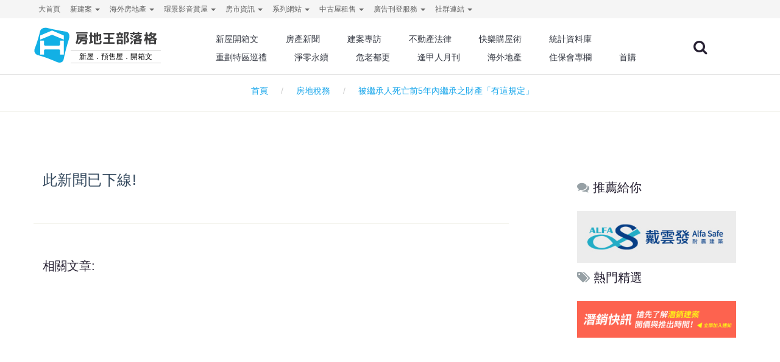

--- FILE ---
content_type: text/html; charset=utf-8
request_url: https://blog.housetube.tw/12612/url('https://fonts.googleapis.com/css2?family=M+PLUS+Rounded+1c:wght@100
body_size: 15014
content:
<!DOCTYPE html>
<html lang="zh-Hant-TW" class="wide wow-animation">
  <head>

    <!--Site Title-->
    <meta charset="utf-8">
    <title>被繼承人死亡前5年內繼承之財產「有這規定」 | 房地王部落格</title>
    <meta name="format-detection" content="telephone=no">
    <meta name="viewport" content="width=device-width, height=device-height, initial-scale=1.0, maximum-scale=1.0, user-scalable=0">
    <meta name="msvalidate.01" content="C09C3F76FCBB5FC6E64F5B33B24C6675" />
<!--for seo -->
    <meta name="description" content="被繼承人死亡前5年內繼承之財產不計入遺產總額者以已繳納遺產稅者為限" />
    <meta name="keywords" content=",房地王部落格" />
    <meta http-equiv="Content-Language" content="zh-TW">
    <meta name="robots" content="index,follow" />
<!--    <meta name="medium" content="news"/>-->
<!--    <link rel="canonical" href="--><!--"/>-->
<!-- Schema.org markup for Google+ -->
    <meta itemprop="name" content="被繼承人死亡前5年內繼承之財產「有這規定」 | 房地王部落格">
    <meta itemprop="description" content="被繼承人死亡前5年內繼承之財產不計入遺產總額者以已繳納遺產稅者為限">
    <meta itemprop="image" content="">
<!--for fb-->
    <meta property="fb:app_id" content="1800589320170061" />
    <meta property="og:site_name" name="application-name" content="房地王部落格"/>
    <meta property="og:url" content="https%3A%2F%2Fblog.housetube.tw%2F12612%2F" />
    <meta property="og:type" content="article"/>
    <meta property="og:title"  content="被繼承人死亡前5年內繼承之財產「有這規定」 | 房地王部落格"/>
    <meta property="og:description" content="被繼承人死亡前5年內繼承之財產不計入遺產總額者以已繳納遺產稅者為限"/>
    <meta property="og:image" content=""/>
    <meta property="article:publisher" content="https://www.facebook.com/housetube.tw/" />
    <meta property="og:locale" content="zh_TW">
    <!-- Facebook Pixel Code -->
    <script>
      !function(f,b,e,v,n,t,s){if(f.fbq)return;n=f.fbq=function(){n.callMethod?
          n.callMethod.apply(n,arguments):n.queue.push(arguments)};if(!f._fbq)f._fbq=n;
          n.push=n;n.loaded=!0;n.version='2.0';n.queue=[];t=b.createElement(e);t.async=!0;
          t.src=v;s=b.getElementsByTagName(e)[0];s.parentNode.insertBefore(t,s)}(window,
          document,'script','https://connect.facebook.net/en_US/fbevents.js');
      fbq('init', '131854987410580'); // Insert your pixel ID here.
      fbq('track', 'PageView');
    </script>
    <noscript><img height="1" width="1" style="display:none" src="https://www.facebook.com/tr?id=131854987410580&ev=PageView&noscript=1"/></noscript>
    <!-- DO NOT MODIFY -->
    <!-- End Facebook Pixel Code -->
    <link rel="icon" href="/images/favicon.ico" type="image/x-icon">
      <!--canonical-->
            <link rel="canonical" href="https://blog.housetube.tw/12612">
            
<!--for 語意標記-->
    <meta name="news_keywords" content=",房地王部落格">
    <meta name="author" content="MyGo" />
    <meta name="lastmod" content="2026-01-20T04:30:01" />
    <meta name="pubdate" content="2020-10-17T09:01:00" />
    ​<meta property="fb:admins" content="100000369743572">
    ​<meta property="fb:admins" content="100000110507007">
    <meta property="fb:app_id" content="1531392250511326">
    <script type="application/ld+json">
    {
        "@context": "http://schema.org",
        "@type": "Article",
        "mainEntityOfPage": {
            "@type": "WebPage",
            "@id": "https://blog.housetube.tw/12612"
        },
        "headline": "被繼承人死亡前5年內繼承之財產「有這規定」 | 房地王部落格",
        "image": {
            "@type": "ImageObject",
            "url": "",
            "height": 500,
            "width": 750
        },
        "datePublished": "2020-10-17T09:01:00",
        "dateModified": "2026-01-20T04:30:01",
        "author": {
          "@type": "Person",
          "name": "MyGo"
        },
        "publisher": {
          "@type": "Organization",
          "name": "房地王部落格",
          "logo": {
            "@type": "ImageObject",
            "url": "http://blog.housetube.tw/images/blog-logo.svg",
            "width": 160
          }
        },
        "description":"被繼承人死亡前5年內繼承之財產不計入遺產總額者以已繳納遺產稅者為限"
    }
    </script>
    <script type="application/ld+json">
    {
      "@context": "http://schema.org",
      "@type": "BreadcrumbList",
      "itemListElement": [{
                "@type": "ListItem",
                "position": 1,
                "item": {
                  "@id": "http://blog.housetube.tw",
                  "name": "首頁"
                }
              },{
                "@type": "ListItem",
                "position": 2,
                "item": {
                  "@id": "http://blog.housetube.tw/c78/房地稅務",
                  "name": "房地稅務"
                }
              },{
                "@type": "ListItem",
                "position": 3,
                "item": {
                  "@id": "https://blog.housetube.tw/12612",
                  "name": "被繼承人死亡前5年內繼承之財產「有這規定」"
                }
              }
      ]
    }
    </script>
    <!--amp google 針對行動版新加速方式-->
    <!--<link rel="amphtml" href="https://news.housefun.com.tw/news/article/amp/127259136272.html">-->

      <!--css -->
      <link rel="stylesheet" href="/min/?get=css&f=/css/style.css,/css/css.css">
      <link rel="stylesheet" href="/js/plugins/owl-carousel/owl.carousel.css">
    <!--Core Scripts-->
      <script src="/js/core.min.js"></script>
      <script src="/js/plugins/owl-carousel/owl.carousel.js"></script>
      <script type="text/javascript">
//          jQuery.migrateMute = true;
          var gMid=-1;
          var web_id=5;
          var clientWidth = document.documentElement.clientWidth;
          var query_string='family=M+PLUS+Rounded+1c:wght@100';

          $(document).ready(function() {
              if(1 >1){
                  $("#B1").getBanner({slider: true, width:160, height:208, web_id:web_id,slider_Btn:true});
              }else{
                  $("#B1").getBanner({array: false, width:160, height:208, web_id:web_id});
              }

              if(1 >1){
                  $("#B2").getBanner({slider: true, width:160, height:160, web_id:web_id,slider_Btn:true});
              }else{
                  $("#B2").getBanner({array: false, width:160, height:160, web_id:web_id});
              }
//
              if(1 >1){
                  $("#B3").getBanner({slider: true, width:160, height:160, web_id:web_id,slider_Btn:true});
              }else{
                  $("#B3").getBanner({array: false, width:160, height:160, web_id:web_id});
              }

              $("#B").getBanner();

              $("#O8").getBanner();
              
              $('.dropdown-toggle').dropdown() ;

              function escapeHTML(a) {
                  a = "" + a;
                  return a.replace(/&/g, "&amp;").replace(/</g, "&lt;").replace(/>/g, "&gt;").replace(/"/g, "&quot;").replace(/'/g, "");
              }

              $(document).on('click','#search_key' ,function(){
                  var url = $(this).parent().children().children().val() ;
                  url = escapeHTML(url);
                  if(url!=''){
                      location.href = "https://blog.housetube.tw/"+encodeURI(url) ;
                  }else{
                      return false ;
                  }
              });
              $("#search_input").keypress(function(e){
                  code = (e.keyCode ? e.keyCode : e.which);
                  if (code == 13){
                      var url = $(this).val() ;
                      url = escapeHTML(url);
                      if(url!=''){
                          location.href = "https://blog.housetube.tw/"+encodeURI(url) ;
                      }else{
                          return false ;
                      }
                  }
              });
              $('.tag_click').on('click',function(e){
                  var id = $(this).data('id') ;
                  $.ajax({
                      url: 'api.php',
                      dataType: 'json',
                      data: {
                          action: 'tag_click',
                          id:id,
                          ajax:1
                      },
                      success: function(e){
                          if(!e.success){
                              return false;
                          }else{
                              return true;
                          }
                      }
                  });
              });
          });
      </script>
      
      <!-- Global site tag (gtag.js) - Google Analytics -->
      <script async src="https://www.googletagmanager.com/gtag/js?id=G-SVDB571XED"></script>
      <script>
          window.dataLayer = window.dataLayer || [];
          function gtag(){dataLayer.push(arguments);}
          gtag('js', new Date());
          
        gtag('config', 'G-SVDB571XED');
          gtag('config', 'AW-1047014757');

          $(function(){
              $(document).on('click', '.handleBannerClicks' , function(){
                  var lo = $(this).data('lo') ;
                  var href = $(this).attr('href');
                  handleBannerClicks(lo , href);
              });

          }) ;

          function handleBannerClicks(lo,href) {
//              console.log("lo:"+lo+" href:"+href);
                gtag('event', 'click', {
                    'event_category': lo + ' Link',
                    'event_label': href,
                    'transport_type': 'beacon'
                });
          }

      </script>
      <style type="text/css">
          body > iframe {
              position: absolute;
          }
      </style>
  </head>

  <body>
    <!--The Main Wrapper-->
    <div class="page">
      <!--
      ========================================================
                              HEADER
      ========================================================
      -->
<style>

    @import url('https://fonts.googleapis.com/css2?family=M+PLUS+Rounded+1c:wght@100;300;400;500;700;800&display=swap');
    @font-face {
        font-family: "HousetubeSearch";
        src: url("./fonts/housetube.eot");
        src: url("./fonts/housetube.eot?#iefix") format("embedded-opentype"),
        url("./fonts/housetube.otf") format("opentype"),
        url("./fonts/housetube.svg") format("svg"),
        url("./fonts/housetube.ttf") format("truetype"),
        url("./fonts/housetube.woff") format("woff"),
        url("./fonts/housetube.woff2") format("woff2");
        font-weight: normal;
        font-style: normal;
        unicode-range: U+641C;
        font-display: swap;
    }

    #districtLogo{
        width: 211px;
        height: 65px;
        display: block !important;
    }

    @media (min-width: 320px) and (max-width: 782px) {
        .my-brand-name{
            width: 100%;
        }

        #districtLogo{
            width: 200px;
            height: 65px;
            display: block !important;;
            margin: 0 auto;
        }
    }
    #districtLogo #logo{
        font-family: 'M PLUS Rounded 1c', sans-serif;
        width: 100%;
        height: 100%;
        text-align: left;
        -webkit-text-size-adjust:none;
        text-size-adjust: none;
    }
    #districtLogo .logo{
        width: 29%;
        float: left;
        /*height: 95px;*/
        /*padding:0;*/
        /*max-width: 29%;*/
        /*max-height: 100%;*/
    }

    #districtLogo .district{
        float: left;
        width: 70%;
        text-align: center;
        opacity: 1;
    }


    #districtLogo .district h1{
        padding-top: 15px;
        font-family: 'M PLUS Rounded 1c', sans-serif;
        font-size: 28px;
        line-height: 8px;
        max-height: 85px;
        font-weight: 700;
        color:#F88529;
    }
    #districtLogo .district h2{
        margin-top: 15px;
        font-size: 15px;
        font-weight: 300;
        color:#000000;
        border-top:1px #ccc solid;
        border-bottom:1px #ccc solid;
        line-height: 20px;
    }

    @media (min-width: 320px) and (max-width: 782px) {

        #districtLogo .logo{
            margin-top: 5px;
            width: 20%;
        }

        #districtLogo .district{
            width: 60%;
        }

        #districtLogo .district h1{
            padding-top: 10px;
            font-size: 20px;
        }
        #districtLogo .district h2{
            margin-top: 8px;
            font-size: 12px;
        }
    }
</style><style>
    .container{
        /*margin-top: 40px;*/
    }
    .page-content{
        /*margin-top: 50px;*/
    }
    /*logo樣式干擾*/
    .rd-navbar-fixed.rd-navbar--is-clone {
        position: fixed;
        display: block !important;
    }
    #districtLogo .district h1{
        font-size: 22px !important;
    }
    #districtLogo .district h2{
        font-size: 12px !important;
    }
    @media (min-width: 320px) and (max-width: 782px) {
        #districtLogo .district h1{
            font-size: 18px !important;
        }

    }

    .dropdown-menu li a{
        font-size: 12px;
    }
    .badge-primary1 {
        background-color: #ff5722;
    }
    .badge1 {
        border-radius: .875rem;
        text-transform: uppercase;
        font-size: .7rem;
        padding: 2px 5px 2px 5px;
        line-height: 1;
        /*vertical-align: top;*/
        color: #ffffff;
        border: none;
    }
    .mr-1, .mx-1 {
        margin-right: .25rem!important;
    }

</style>
<style>

    .container{
        /*margin-top: 40px;*/
    }
    .page-content{
        margin-top: 50px;
    }
    /*logo樣式干擾*/
    .rd-navbar-fixed.rd-navbar--is-clone {
        position: fixed;
        display: block !important;
    }

    .dropdown-menu li a{
        font-size: 12px;
    }
    .badge-primary1 {
        background-color: #ff5722;
    }
    .badge1 {
        border-radius: .875rem;
        text-transform: uppercase;
        font-size: .7rem;
        padding: 2px 5px 2px 5px;
        line-height: 1;
        /*vertical-align: top;*/
        color: #ffffff;
        border: none;
    }
    .mr-1, .mx-1 {
        margin-right: .25rem!important;
    }

    .footer{
        padding: 24px 0;
    }
    .footer nav {
        display: inline-block;
        float: left;
    }
    .footer ul{
        margin-bottom: 0;
        padding: 0;
        list-style: none;
    }
    .footer ul li {
        display: inline-block;
        box-sizing: border-box;
        padding: 0 10px 0 10px;
        cursor: pointer;

    }
    
   
    @media screen and (min-width: 768px) {
        .container-xl{
            width: 100%;
            padding-right: 15px;
            padding-left: 15px;
            display: flex;
            justify-content: space-between;
        }
        .copyright{
            max-width: 250px;
            text-align: center;
        }
    }
    @media screen and (max-width: 767px) {
        .container-xl{
            width: 100%;
            padding-right: 15px;
            padding-left: 15px;
        }
        .copyright{
            display: inline-block;
            text-align: center;
        }
    }
</style>
<header class="page-header subpage_header">
    <!--RD Navbar-->
    <div class="rd-navbar-wrap">
        <nav class="rd-navbar bg-white" data-layout="rd-navbar-fixed" data-hover-on="false" data-stick-up="false" data-sm-layout="rd-navbar-fullwidth" data-md-layout="rd-navbar-static">
            <div class="rd-navbar-top-panel">
                <div class="rd-navbar-inner">
                    <ul class="pull-left navigator hidden-xs hidden-sm">
                                                                                    <li>
                                                                            <a href="https://housetube.tw" title="大首頁" target="_blank">
                                                                                                                                    大首頁                                        </a>

                                                                    </li>
                                                                                                                <li class="dropdown">
                                    <a href="https://housetube.tw/" id="dropArray" class="dropdown-toggle" data-toggle="dropdown" role="button" aria-haspopup="true" aria-expanded="false">
                                                                                新建案                                        <span class="caret"></span>
                                    </a>
                                    <ul class="dropdown-menu" aria-labelledby="dropArray">
                                                                                            <li>
            <a href="https://tp.housetube.tw/" title="台北房地王" id="dropArray" target="_blank">
                                台北房地王            </a>
        </li>
                <li>
            <a href="https://taoyuan.housetube.tw/" title="桃園房地王" id="dropArray" target="_blank">
                                桃園房地王            </a>
        </li>
                <li>
            <a href="https://hsinchu.housetube.tw/" title="新竹房地王" id="dropArray" target="_blank">
                                新竹房地王            </a>
        </li>
                <li>
            <a href="https://taichung.housetube.tw/" title="台中房地王" id="dropArray" target="_blank">
                                台中房地王            </a>
        </li>
                <li>
            <a href="https://chiayi.housetube.tw/" title="雲嘉房地王" id="dropArray" target="_blank">
                                雲嘉房地王            </a>
        </li>
                <li>
            <a href="https://tainan.housetube.tw/" title="台南房地王" id="dropArray" target="_blank">
                                台南房地王            </a>
        </li>
                <li>
            <a href="https://kaohsiung.housetube.tw/" title="高雄房地王" id="dropArray" target="_blank">
                                高雄房地王            </a>
        </li>
    
                                    </ul>
                                </li>
                                                                                                                <li class="dropdown">
                                    <a href="" id="dropArray" class="dropdown-toggle" data-toggle="dropdown" role="button" aria-haspopup="true" aria-expanded="false">
                                                                                海外房地產                                        <span class="caret"></span>
                                    </a>
                                    <ul class="dropdown-menu" aria-labelledby="dropArray">
                                                                                            <li>
            <a href="https://house-tube.com/" title="海外房地王" id="dropArray" target="_blank">
                                海外房地王            </a>
        </li>
                <li>
            <a href="https://bangkok.housetube.tw/" title="曼谷房地王" id="dropArray" target="_blank">
                                曼谷房地王            </a>
        </li>
    
                                    </ul>
                                </li>
                                                                                                                <li class="dropdown">
                                    <a href="" id="dropArray" class="dropdown-toggle" data-toggle="dropdown" role="button" aria-haspopup="true" aria-expanded="false">
                                                                                環景影音賞屋                                        <span class="caret"></span>
                                    </a>
                                    <ul class="dropdown-menu" aria-labelledby="dropArray">
                                                                                            <li>
            <a href="https://720.housetube.tw/?pagetype=redistrict" title="重劃區巡禮" id="dropArray" target="_blank">
                                重劃區巡禮            </a>
        </li>
                <li>
            <a href="https://high720.housetube.tw/" title="高空環景" id="dropArray" target="_blank">
                                高空環景            </a>
        </li>
                <li>
            <a href="https://720.housetube.tw/" title="720°環景賞屋" id="dropArray" target="_blank">
                                720°環景賞屋            </a>
        </li>
                <li>
            <a href="https://720.housetube.tw/?pagetype=video" title="影音賞屋" id="dropArray" target="_blank">
                                影音賞屋            </a>
        </li>
    
                                    </ul>
                                </li>
                                                                                                                <li class="dropdown">
                                    <a href="" id="dropArray" class="dropdown-toggle" data-toggle="dropdown" role="button" aria-haspopup="true" aria-expanded="false">
                                                                                房市資訊                                        <span class="caret"></span>
                                    </a>
                                    <ul class="dropdown-menu" aria-labelledby="dropArray">
                                                                                            <li>
            <a href="https://realprice.housetube.tw/" title="實價登錄" id="dropArray" target="_blank">
                                實價登錄            </a>
        </li>
                <li>
            <a href="https://news.housetube.tw/" title="新聞" id="dropArray" target="_blank">
                                新聞            </a>
        </li>
                <li>
            <a href="https://blog.housetube.tw/" title="部落格" id="dropArray" target="_blank">
                                部落格            </a>
        </li>
    
                                    </ul>
                                </li>
                                                                                                                <li class="dropdown">
                                    <a href="" id="dropArray" class="dropdown-toggle" data-toggle="dropdown" role="button" aria-haspopup="true" aria-expanded="false">
                                                                                系列網站                                        <span class="caret"></span>
                                    </a>
                                    <ul class="dropdown-menu" aria-labelledby="dropArray">
                                                                                            <li>
            <a href="https://k8.housetube.tw/" title="看板王" id="dropArray" target="_blank">
                                看板王            </a>
        </li>
                <li>
            <a href="https://deluxe.housetube.tw/" title="豪宅王" id="dropArray" target="_blank">
                                豪宅王            </a>
        </li>
                <li>
            <a href="https://home.housetube.tw/" title="居家王" id="dropArray" target="_blank">
                                居家王            </a>
        </li>
                <li>
            <a href="https://housecheck.tw/" title="驗屋王" id="dropArray" target="_blank">
                                驗屋王            </a>
        </li>
                <li>
            <a href="https://carbontrade.tw/" title="國際碳權交易" id="dropArray" target="_blank">
                                國際碳權交易            </a>
        </li>
                <li>
            <a href="https://recontube.tw/" title="危老王" id="dropArray" target="_blank">
                                危老王            </a>
        </li>
    
                                    </ul>
                                </li>
                                                                                                                <li class="dropdown">
                                    <a href="" id="dropArray" class="dropdown-toggle" data-toggle="dropdown" role="button" aria-haspopup="true" aria-expanded="false">
                                                                                中古屋租售                                        <span class="caret"></span>
                                    </a>
                                    <ul class="dropdown-menu" aria-labelledby="dropArray">
                                                                                            <li>
            <a href="https://free.housetube.tw/%E5%87%BA%E5%94%AE" title="售屋" id="dropArray" target="_blank">
                                售屋            </a>
        </li>
                <li>
            <a href="https://free.housetube.tw/%E5%87%BA%E7%A7%9F" title="租屋" id="dropArray" target="_blank">
                                租屋            </a>
        </li>
                <li>
            <a href="https://home.housetube.tw/loan" title="貸款試算" id="dropArray" target="_blank">
                                貸款試算            </a>
        </li>
    
                                    </ul>
                                </li>
                                                                                                                <li class="dropdown">
                                    <a href="" id="dropArray" class="dropdown-toggle" data-toggle="dropdown" role="button" aria-haspopup="true" aria-expanded="false">
                                                                                廣告刊登服務                                        <span class="caret"></span>
                                    </a>
                                    <ul class="dropdown-menu" aria-labelledby="dropArray">
                                                                                            <li>
            <a href="https://housetube.tw/publishFree" title="建案免費刊登" id="dropArray" target="_blank">
                                建案免費刊登            </a>
        </li>
                <li>
            <a href="https://old.housetube.tw/index.php?action=ad&left=0&right=0" title="建案付費廣告" id="dropArray" target="_blank">
                                建案付費廣告            </a>
        </li>
                <li>
            <a href="https://housetube.tw/publishOther" title="其他廣告刊登" id="dropArray" target="_blank">
                                其他廣告刊登            </a>
        </li>
    
                                    </ul>
                                </li>
                                                                                                                <li class="dropdown">
                                    <a href="" id="dropArray" class="dropdown-toggle" data-toggle="dropdown" role="button" aria-haspopup="true" aria-expanded="false">
                                                                                社群連結                                        <span class="caret"></span>
                                    </a>
                                    <ul class="dropdown-menu" aria-labelledby="dropArray">
                                                                                            <li>
            <a href="https://www.facebook.com/housetube.tw" title="Facebook粉絲團" id="dropArray" target="_blank">
                                Facebook粉絲團            </a>
        </li>
                <li>
            <a href="https://www.instagram.com/housetube.tw/reels/" title="Instagram短影音" id="dropArray" target="_blank">
                                Instagram短影音            </a>
        </li>
                <li>
            <a href="https://page.line.me/djh4909b?openQrModal=true" title="LINE官方帳號" id="dropArray" target="_blank">
                                LINE官方帳號            </a>
        </li>
                <li>
            <a href="https://www.youtube.com/c/%E5%8F%B0%E7%81%A3%E6%88%BF%E5%9C%B0%E7%8E%8B/videos" title="Youtube頻道" id="dropArray" target="_blank">
                                Youtube頻道            </a>
        </li>
    
                                    </ul>
                                </li>
                                                                        </ul>
                </div>
            </div>
            <div class="rd-navbar-inner">

                <!--RD Navbar Panel-->
                <div class="rd-navbar-panel">

                    <!--RD Navbar Toggle-->
                    <button data-rd-navbar-toggle=".rd-navbar" class="rd-navbar-toggle"><span></span></button>
                    <!--END RD Navbar Toggle-->

                    <!--RD Navbar Brand-->
                    <div class="rd-navbar-brand">
                        <a href="/" title="房地王部落格" class="brand-name my-brand-name">
                            
        <div id='districtLogo'>
                                <div id="logo">
                                    <div class="logo">
                                        <svg version="1.1" id="layer-1" xmlns="http://www.w3.org/2000/svg" xmlns:xlink="http://www.w3.org/1999/xlink" x="0px" y="0px"
                                             viewBox="0 0 216.6 214" style="enable-background:new 0 0 216.6 214;" xml:space="preserve">
<style type="text/css">
    .st0{fill:url(#SVGID_1_);}
</style>
                                            <linearGradient id="SVGID_1_" gradientUnits="userSpaceOnUse" x1="4.9234" y1="107.3458" x2="208.9477" y2="107.3458" gradientTransform="matrix(1 0 0 -1 0 215.2756)">
                                                <stop style="stop-color:#12B0E5" offset="0"></stop>
                                                <stop style="stop-color:#12B0E5"  offset="1"></stop>
                                            </linearGradient>
                                            <path class="st0" d="M189.6,28.7c-36.7-6-73.4-12.6-109.5-21.6c-18.9-4.8-37.9,3.4-41.9,19.7c-8.2,34-18,67.8-30.8,100.4
	c-6.7,16.8,0.5,34.1,17.9,38.9c37.8,10.3,73.6,24.1,109.4,39.8c18.8,8.9,37.2,3.6,40.9-14.7c7.9-40.2,18.4-79.4,30.6-118.5
	C213.1,51.7,206.8,31.6,189.6,28.7z M177,163.5h-22.5v-24.4c0-3.4-2.8-6.2-6.2-6.2h6.2l0,0H67.6c-3.4,0-6.2,2.8-6.2,6.2v24.4H38.8
	v-82h22.5v22.6c0,3.4,2.7,6.2,6.1,6.2h81c3.3-0.1,6-2.8,6-6.2V81.5H177V163.5z M177,74.6c0,0.3,0,0.5,0,0.9c-0.4-0.1-0.7-0.3-1-0.4
	c-15.5-6.5-31.1-12.9-46.6-19.4c-6.8-2.8-13.6-5.7-20.4-8.5c-0.3-0.2-0.7-0.2-1-0.2s-0.6,0-1,0.2c-6.8,2.8-13.6,5.7-20.4,8.5
	c-15.6,6.5-31.2,13-46.7,19.5c-0.3,0.1-0.6,0.2-1,0.4c0-0.4-0.1-0.7-0.1-0.9c0-7.6,0-15.2,0-22.8c0-0.6,0.2-0.8,0.7-1
	c1.8-0.7,3.5-1.5,5.3-2.2c10-4.2,20-8.4,30-12.7c10.5-4.4,21.1-8.9,31.6-13.3c0.6-0.2,1.1-0.3,1.6-0.3s1,0.1,1.6,0.3
	C120,27,130.5,31.5,141,35.9c10,4.2,20,8.4,30,12.7c1.8,0.7,3.5,1.5,5.3,2.2c0.5,0.2,0.7,0.5,0.7,1C177,59.4,177,67,177,74.6z"/>
</svg>
                                    </div>
                                    <div class="district">
                                        <h1 style='color: #404041;'>房地王部落格</h1>
                                        <h2>新屋．預售屋．開箱文</h2>
                                    </div>
                                </div>
                            </div>
<!--                            <img src="--><!--blog_logo.svg" alt="--><!--" width="200" class="hidden-xs hidden-sm"/>-->
<!--                            <img src="--><!--blog_logo.svg" alt="--><!--" width="150" class="hidden-md hidden-lg"/>-->
                        </a>
                    </div>
                    <!--END RD Navbar Brand-->
                </div>
                <!--END RD Navbar Panel-->

                <div class="rd-navbar-nav-wrap">
<!--                    <a href="shop-cart.html" class="fa-shopping-cart"></a>-->
                    <!--RD Navbar Search-->
                    <div class="rd-navbar-search">
                        <div class="rd-navbar-search-form">
                            <label class="rd-navbar-search-form-input">
                                <input type="text" name="search_key" id="search_input" placeholder="Search..">
                            </label>
                            <button class="rd-navbar-search-form-submit" id="search_key"></button>
                        </div>
                        <span class="rd-navbar-live-search-results"></span>
                        <button data-rd-navbar-toggle=".rd-navbar-search, .rd-navbar-live-search-results" class="rd-navbar-search-toggle" title="關鍵字搜尋"></button>
                    </div>
                    <!--END RD Navbar Search-->

                    <!--RD Navbar Nav-->
                    <ul class="rd-navbar-nav">
                                                    
                                                                <li>
                                    <a href="/c8" title="新屋開箱文">新屋開箱文</a>
    <!--                                <ul class="dropdown-menu" aria-labelledby="drop--><!--">-->
    <!--                                    -->    <!--                                    -->    <!--                                </ul>-->
                                                                            <ul class="rd-navbar-dropdown">
                                                                                                                                            <li>
                                                        <a href="/c56" title="台北新屋開箱文" id="dropArray" target="_blank">
                                                                                                                        台北新屋開箱文                                                        </a>
                                                    </li>
                                                                                                <li>
                                                        <a href="/c54" title="桃園新屋開箱文" id="dropArray" target="_blank">
                                                                                                                        桃園新屋開箱文                                                        </a>
                                                    </li>
                                                                                                <li>
                                                        <a href="/c55" title="新竹新屋開箱文" id="dropArray" target="_blank">
                                                                                                                        新竹新屋開箱文                                                        </a>
                                                    </li>
                                                                                                <li>
                                                        <a href="/c52" title="台中新屋開箱文" id="dropArray" target="_blank">
                                                                                                                        台中新屋開箱文                                                        </a>
                                                    </li>
                                                                                                <li>
                                                        <a href="/c61" title="雲嘉新屋開箱文" id="dropArray" target="_blank">
                                                                                                                        雲嘉新屋開箱文                                                        </a>
                                                    </li>
                                                                                                <li>
                                                        <a href="/c57" title="台南新屋開箱文" id="dropArray" target="_blank">
                                                                                                                        台南新屋開箱文                                                        </a>
                                                    </li>
                                                                                                <li>
                                                        <a href="/c53" title="高屏新屋開箱文" id="dropArray" target="_blank">
                                                                                                                        高屏新屋開箱文                                                        </a>
                                                    </li>
                                                                                    </ul>
                                                                    </li>
                                
                            
                                                                <li>
                                    <a href="/c11" title="房產新聞">房產新聞</a>
    <!--                                <ul class="dropdown-menu" aria-labelledby="drop--><!--">-->
    <!--                                    -->    <!--                                    -->    <!--                                </ul>-->
                                                                            <ul class="rd-navbar-dropdown">
                                                                                                                                            <li>
                                                        <a href="/c12" title="房地王房產報導" id="dropArray" target="_blank">
                                                                                                                        房地王房產報導                                                        </a>
                                                    </li>
                                                                                                <li>
                                                        <a href="/c43" title="台北建案" id="dropArray" target="_blank">
                                                                                                                        台北建案                                                        </a>
                                                    </li>
                                                                                                <li>
                                                        <a href="/c41" title="桃園建案" id="dropArray" target="_blank">
                                                                                                                        桃園建案                                                        </a>
                                                    </li>
                                                                                                <li>
                                                        <a href="/c39" title="新竹建案" id="dropArray" target="_blank">
                                                                                                                        新竹建案                                                        </a>
                                                    </li>
                                                                                                <li>
                                                        <a href="/c37" title="台中建案" id="dropArray" target="_blank">
                                                                                                                        台中建案                                                        </a>
                                                    </li>
                                                                                                <li>
                                                        <a href="/c34" title="雲嘉建案" id="dropArray" target="_blank">
                                                                                                                        雲嘉建案                                                        </a>
                                                    </li>
                                                                                                <li>
                                                        <a href="/c32" title="台南建案" id="dropArray" target="_blank">
                                                                                                                        台南建案                                                        </a>
                                                    </li>
                                                                                                <li>
                                                        <a href="/c30" title="高屏建案" id="dropArray" target="_blank">
                                                                                                                        高屏建案                                                        </a>
                                                    </li>
                                                                                    </ul>
                                                                    </li>
                                
                            
                                                                <li>
                                    <a href="/c49" title="建案專訪">建案專訪</a>
    <!--                                <ul class="dropdown-menu" aria-labelledby="drop--><!--">-->
    <!--                                    -->    <!--                                    -->    <!--                                </ul>-->
                                                                            <ul class="rd-navbar-dropdown">
                                                                                                                                            <li>
                                                        <a href="/c51" title="新竹建案專訪" id="dropArray" target="_blank">
                                                                                                                        新竹建案專訪                                                        </a>
                                                    </li>
                                                                                                <li>
                                                        <a href="/c50" title="台中建案專訪" id="dropArray" target="_blank">
                                                                                                                        台中建案專訪                                                        </a>
                                                    </li>
                                                                                                <li>
                                                        <a href="/c62" title="雲嘉建案專訪" id="dropArray" target="_blank">
                                                                                                                        雲嘉建案專訪                                                        </a>
                                                    </li>
                                                                                                <li>
                                                        <a href="/c46" title="台南建案專訪" id="dropArray" target="_blank">
                                                                                                                        台南建案專訪                                                        </a>
                                                    </li>
                                                                                                <li>
                                                        <a href="/c48" title="高屏建案專訪" id="dropArray" target="_blank">
                                                                                                                        高屏建案專訪                                                        </a>
                                                    </li>
                                                                                    </ul>
                                                                    </li>
                                
                            
                                                                <li>
                                    <a href="/c47" title="不動產法律">不動產法律</a>
    <!--                                <ul class="dropdown-menu" aria-labelledby="drop--><!--">-->
    <!--                                    -->    <!--                                    -->    <!--                                </ul>-->
                                                                    </li>
                                
                            
                                                                <li>
                                    <a href="/c9" title="快樂購屋術">快樂購屋術</a>
    <!--                                <ul class="dropdown-menu" aria-labelledby="drop--><!--">-->
    <!--                                    -->    <!--                                    -->    <!--                                </ul>-->
                                                                    </li>
                                
                            
                                                                <li>
                                    <a href="/c45" title="統計資料庫">統計資料庫</a>
    <!--                                <ul class="dropdown-menu" aria-labelledby="drop--><!--">-->
    <!--                                    -->    <!--                                    -->    <!--                                </ul>-->
                                                                    </li>
                                
                            
                                                                <li>
                                    <a href="/c60" title="重劃特區巡禮">重劃特區巡禮</a>
    <!--                                <ul class="dropdown-menu" aria-labelledby="drop--><!--">-->
    <!--                                    -->    <!--                                    -->    <!--                                </ul>-->
                                                                            <ul class="rd-navbar-dropdown">
                                                                                                                                            <li>
                                                        <a href="/c79" title="北基宜重劃區巡禮" id="dropArray" target="_blank">
                                                                                                                        北基宜重劃區巡禮                                                        </a>
                                                    </li>
                                                                                                <li>
                                                        <a href="/c80" title="桃園重劃區巡禮" id="dropArray" target="_blank">
                                                                                                                        桃園重劃區巡禮                                                        </a>
                                                    </li>
                                                                                                <li>
                                                        <a href="/c81" title="竹苗重劃區巡禮" id="dropArray" target="_blank">
                                                                                                                        竹苗重劃區巡禮                                                        </a>
                                                    </li>
                                                                                                <li>
                                                        <a href="/c82" title="中彰投重劃區巡禮" id="dropArray" target="_blank">
                                                                                                                        中彰投重劃區巡禮                                                        </a>
                                                    </li>
                                                                                                <li>
                                                        <a href="/c83" title="雲嘉重劃區巡禮" id="dropArray" target="_blank">
                                                                                                                        雲嘉重劃區巡禮                                                        </a>
                                                    </li>
                                                                                                <li>
                                                        <a href="/c84" title="台南重劃區巡禮" id="dropArray" target="_blank">
                                                                                                                        台南重劃區巡禮                                                        </a>
                                                    </li>
                                                                                                <li>
                                                        <a href="/c85" title="高屏重劃區巡禮" id="dropArray" target="_blank">
                                                                                                                        高屏重劃區巡禮                                                        </a>
                                                    </li>
                                                                                    </ul>
                                                                    </li>
                                
                            
                                
                            
                                
                            
                                                                <li>
                                    <a href="/c87" title="淨零永續">淨零永續</a>
    <!--                                <ul class="dropdown-menu" aria-labelledby="drop--><!--">-->
    <!--                                    -->    <!--                                    -->    <!--                                </ul>-->
                                                                    </li>
                                
                            
                                                                <li>
                                    <a href="/c86" title="危老都更">危老都更</a>
    <!--                                <ul class="dropdown-menu" aria-labelledby="drop--><!--">-->
    <!--                                    -->    <!--                                    -->    <!--                                </ul>-->
                                                                    </li>
                                
                            
                                                                <li>
                                    <a href="/c90" title="逢甲人月刊">逢甲人月刊</a>
    <!--                                <ul class="dropdown-menu" aria-labelledby="drop--><!--">-->
    <!--                                    -->    <!--                                    -->    <!--                                </ul>-->
                                                                    </li>
                                
                            
                                                                <li>
                                    <a href="/c91" title="海外地產">海外地產</a>
    <!--                                <ul class="dropdown-menu" aria-labelledby="drop--><!--">-->
    <!--                                    -->    <!--                                    -->    <!--                                </ul>-->
                                                                    </li>
                                
                            
                                                                <li>
                                    <a href="/c93" title="住保會專欄">住保會專欄</a>
    <!--                                <ul class="dropdown-menu" aria-labelledby="drop--><!--">-->
    <!--                                    -->    <!--                                    -->    <!--                                </ul>-->
                                                                    </li>
                                
                                                        <li>
                                <a href="/tag/首購" title="首購">首購</a>
                            </li>
                                            </ul>
                    <!--END RD Navbar Nav-->
                </div>
            </div>
        </nav>
    </div>
    <!--END RD Navbar-->
<!--    <div class="fixed-btn ">-->
<!--        <a  class="writer" title="新聞投稿"  href="/新聞投稿/" target="_self">-->
<!--            <i class="fa fa-pencil" >-->
<!--                投稿-->
<!--            </i>-->
<!--        </a>-->
<!--    </div>-->
</header>

      <!--
      ========================================================
                              CONTENT
      ========================================================
      -->
      <main class="page-content">
        <ol class="breadcrumb section-border"><li class=""><a href="/" title="&nbsp;&nbsp;首頁">&nbsp;&nbsp;首頁</a></li>    <li><a href="/c78" title="房地稅務">房地稅務</a></li>    <li><span title="被繼承人死亡前5年內繼承之財產「有這規定」">被繼承人死亡前5年內繼承之財產「有這規定」</span></li></ol><!--        <ol class="breadcrumb section-border">-->
<!--          <li><a href="index.html">Home</a></li>-->
<!--          <li><a href="#">Blog</a></li>-->
<!--          <li class="active"><a href="#">Archive page</a></li>-->
<!--        </ol>-->
                                      <!--Start section-->
            <script>
    fbq('track', 'ViewContent', {
        content_ids: ['12612'],
        content_type: 'product'
    });
</script>

<style>
    /*media*/
    @media (min-width: 1200px) {
        .inset{padding-top: 110px !important;}
        .related_post{width: 49% !important;}
        /*.rd-logo{margin-top: 10px;}*/
        .breadcrumb{margin-top: 90px !important;}
    }
    @media (min-width: 783px) and (max-width: 1199px){
        .inset{padding-top: 0px !important;}
        /*.rd-logo{margin-top: 10px;}*/
        .breadcrumb{margin-top: 0px !important;}
    }
    @media (min-width: 320px) and (max-width: 782px) {
        .inset{padding-top: 40px !important;}
        .breadcrumb{margin-top: 40px !important;}
    }
    .content-style{
        text-align: left !important;
    }
    .content-style h1.content-style h2,.content-style h3,.content-style h4,.content-style h5,.content-style h6,.content-style div,.content-style p,.content-style span{
        padding: 0;
        margin: 0;

    }
    .content-style h1{
        line-height: 50px !important;
        font-size:24px !important;

    }
    .content-style h2{
        line-height: 50px !important;
        font-size:22px !important;

    }
    .content-style h3{
        line-height: 50px !important;
        font-size:20px !important;

    }
    .content-style h4{
        line-height: 50px !important;
        font-size:18px !important;

    }
    .content-style h5{
        line-height: 50px !important;
        font-size:16px !important;

    }
    .content-style h6{
        line-height: 50px !important;
        font-size:16px !important;

    }
    .content-style img {
        display: block;
        padding: 15px 0 15px 0;
    }

    .videoWrapper {
        position: relative !important;
        padding-bottom: 56.25% !important; /* 16:9 */
        padding-top: 25px !important;
        height: 0 !important;
    }
    .videoWrapper iframe {
        position: absolute !important;
        top: 0 !important;
        left: 0 !important;
        width: 100% !important;
        /*height: 100% !important;*/
        height: 750px !important;
    }
    @media screen and (max-width:480px) {
        .videoWrapper iframe {
            position: absolute !important;
            top: 0 !important;
            left: 0 !important;
            width: 100% !important;
            /*height: 100% !important;*/
            height: 550px !important;
        }
    }
    .content-style a:link{
        color: #0076ff;
    }
    .content-style a:visited{
        color: #0076ff;
    }
    .content-style a:hover{
        color: #4da7ff;
        text-decoration:underline;
    }

    .casa_information {
        list-style-type: none;
        font-size: 16px;
        border-bottom: 1px solid #c0c0c0;
        border-left: 1px solid #c0c0c0;
        border-right: 1px solid #c0c0c0;
        /* width: 345px; */
        /* margin-left: 5px; */
    }
    .myH1 {
        margin-bottom: 8px;
        margin-top: 11px;
        font-size: 27px;
    }
    .casa_information li {
        border-top: 1px solid #c0c0c0;
        padding: 9px 0 9px 8px;
    }

    .accum {
        border: 0px;
        color: #fff;
        padding: 15px 0px 13px;
        display: flex;
    }
    .bnow {
        background: none repeat scroll 0 0 #f88529 !important;
        color: #fff !important;
    }
    .accum .reservation-title {
        font-size: 20px;
        display: block;
        width: 100%;
        line-height: 40px;
        margin-right: 5px;
        text-align: center;
    }
    .accum .reservation-title span {
        font-weight: 800;
        border: 1px solid #fff;
        border-radius: 5px;
        padding: 3px 8px;
        margin: 0px 8px;
    }


    #footer-fixed {
        display: flex;
        width: 100%;
        z-index: 3;
        bottom: 0px;
        padding: 10px;
        background: #fff;
        box-shadow: 0px 4px 10px;
    }

    .footer-fixed{
        background: rgb(8, 43, 51);
        background: linear-gradient(90deg, rgba(98,98,98,1) 0%, rgb(8, 43, 51) 100%);
        position: fixed;
        z-index: 3;
        width: 100%;
        bottom: 0;
    }

    .footer-fixed a{
        width: 50%;
        text-align: center;
        display: inline-block;
        padding: 8px 0px;
        font-size: 150%;
        box-sizing: content-box;
        border-radius: 3px;
    }

    .footer-fixed a:first-child{
        margin-right: 5px;
    }

    .footer-fixed a:last-child{
        border: 1px solid;
    }

    .footer-fixed a em{
        font-style: normal;
        font-size: 75%;
        font-weight: normal;
    }

    .footer-fixed a:first-child em{
        color: #fff;
    }

    .footer-fixed a:last-child em{
        color: #333;
    }

    .footer-fixed a span i {
        line-height: normal;
        vertical-align: middle;
        padding-right: 3px;
        width: 25px;
    }

    .chat-totalCount {
        position: absolute;
        bottom: 50px;
        left: 0px;
        line-height: 24px;
        font-size: 12px;
        padding: 0px 10px 0px 5px;
        border-top-right-radius: 36px;
        border-bottom-right-radius: 36px;
        color: #fff;
        background-color: #ff4444;
        z-index: 5;
    }


    .area_01_bg{
        background: rgb(255,4,51);
        background: -webkit-linear-gradient(left, rgba(255,146,51,1) 0%, rgba(255,4,51,1) 100%);
        background: -o-linear-gradient(left, rgba(255,146,51,1) 0%, rgba(255,4,51,1) 100%);
        background: linear-gradient(to right, rgba(255,146,51,1) 0%, rgba(255,4,51,1) 100%);
        color: #fff !important;
    }

    .area_02_bg{
        background: rgb(99,203,4);
        background: -webkit-linear-gradient(left, rgba(1,169,146,1) 0%, rgba(99,203,4,1) 100%);
        background: -o-linear-gradient(left, rgba(1,169,146,1) 0%, rgba(99,203,4,1) 100%);
        background: linear-gradient(to right, rgba(1,169,146,1) 0%, rgba(99,203,4,1) 100%);
        color: #fff !important;
    }

    .area_03_bg{
        background: rgb(8,136,247);
        background: -webkit-linear-gradient(left, rgba(62,34,201,1) 0%, rgba(8,136,247,1) 100%);
        background: -o-linear-gradient(left, rgba(62,34,201,1) 0%, rgba(8,136,247,1) 100%);
        background: linear-gradient(to right, rgba(62,34,201,1) 0%, rgba(8,136,247,1) 100%);
        color: #fff !important;
    }

    .area_04_bg{
        background: rgb(112,48,204);
        background: -webkit-linear-gradient(left, rgba(161,28,204,1) 0%, rgba(112,48,204,1) 100%);
        background: -o-linear-gradient(left, rgba(161,28,204,1) 0%, rgba(112,48,204,1) 100%);
        background: linear-gradient(to right, rgba(161,28,204,1) 0%, rgba(112,48,204,1) 100%);
        color: #fff !important;
    }

    .area_05_bg{
        background: rgb(0,202,153);
        background: -webkit-linear-gradient(left, rgba(0,138,153,1) 0%, rgba(0,202,153,1) 100%);
        background: -o-linear-gradient(left, rgba(0,138,153,1) 0%, rgba(0,202,153,1) 100%);
        background: linear-gradient(to right, rgba(0,138,153,1) 0%, rgba(0,202,153,1) 100%);
        color: #fff !important;
    }

    .area_06_bg{
        background: rgb(248,132,41);
        background: -webkit-linear-gradient(left, rgba(248,89,41,1) 0%, rgba(248,132,41,1) 100%);
        background: -o-linear-gradient(left, rgba(248,89,41,1) 0%, rgba(248,132,41,1) 100%);
        background: linear-gradient(to right, rgba(248,89,41,1) 0%, rgba(248,132,41,1) 100%);
        color: #fff !important;
    }

    /*.area_06_bg{*/
        /*background: rgb(20, 165, 235);*/
        /*background: -webkit-linear-gradient(left, rgb(13, 117, 235) 0%, rgb(20, 165, 235) 100%);*/
        /*background: -o-linear-gradient(left, rgb(13, 117, 235) 0%, rgb(20, 165, 235) 100%);*/
        /*background: linear-gradient(to right, rgb(13, 117, 235) 0%, rgb(20, 165, 235) 100%);*/
        /*color: #fff !important;*/
    /*}*/

    .area_07_bg{
        background: rgb(253,51,102);
        background: -webkit-linear-gradient(left, rgba(165,51,102,1) 0%, rgba(253,51,102,1) 100%);
        background: -o-linear-gradient(left, rgba(165,51,102,1) 0%, rgba(253,51,102,1) 100%);
        background: linear-gradient(to right, rgba(165,51,102,1) 0%, rgba(253,51,102,1) 100%);
        color: #fff !important;
    }

    .area_00_border{
        border-color: #f88529 !important;
    }

    .area_01_border{
        border-color: rgb(255,4,51) !important;
    }

    .area_02_border{
        border-color: rgb(99,203,4) !important;
    }

    .area_03_border{
        border-color: rgb(8,136,247) !important;
    }

    .area_04_border{
        border-color: rgb(112,48,204) !important;
    }

    .area_05_border{
        border-color: rgb(0,202,153) !important;
    }

    .area_06_border{
        border-color: rgb(248,132,41) !important;
    }

    .area_07_border{
        border-color: rgb(253,51,102) !important;
    }

    .area_01_text{
        background: rgb(255,4,51);
        background: -webkit-linear-gradient(left, rgba(255,146,51,1) 0%, rgba(255,4,51,1) 100%);
        background: -o-linear-gradient(left, rgba(255,146,51,1) 0%, rgba(255,4,51,1) 100%);
        background: linear-gradient(to right, rgba(255,146,51,1) 0%, rgba(255,4,51,1) 100%);
        color: #fff !important;
        -webkit-background-clip: text;
        -webkit-text-fill-color: transparent;
    }

    .area_02_text{
        background: rgb(99,203,4);
        background: -webkit-linear-gradient(left, rgba(1,169,146,1) 0%, rgba(99,203,4,1) 100%);
        background: -o-linear-gradient(left, rgba(1,169,146,1) 0%, rgba(99,203,4,1) 100%);
        background: linear-gradient(to right, rgba(1,169,146,1) 0%, rgba(99,203,4,1) 100%);
        color: #fff !important;
        -webkit-background-clip: text;
        -webkit-text-fill-color: transparent;
    }

    .area_03_text{
        background: rgb(8,136,247);
        background: -webkit-linear-gradient(left, rgba(62,34,201,1) 0%, rgba(8,136,247,1) 100%);
        background: -o-linear-gradient(left, rgba(62,34,201,1) 0%, rgba(8,136,247,1) 100%);
        background: linear-gradient(to right, rgba(62,34,201,1) 0%, rgba(8,136,247,1) 100%);
        color: #fff !important;
        -webkit-background-clip: text;
        -webkit-text-fill-color: transparent;
    }

    .area_04_text{
        background: rgb(112,48,204);
        background: -webkit-linear-gradient(left, rgba(161,28,204,1) 0%, rgba(112,48,204,1) 100%);
        background: -o-linear-gradient(left, rgba(161,28,204,1) 0%, rgba(112,48,204,1) 100%);
        background: linear-gradient(to right, rgba(161,28,204,1) 0%, rgba(112,48,204,1) 100%);
        color: #fff !important;
        -webkit-background-clip: text;
        -webkit-text-fill-color: transparent;
    }

    .area_05_text{
        background: rgb(0,202,153);
        background: -webkit-linear-gradient(left, rgba(0,138,153,1) 0%, rgba(0,202,153,1) 100%);
        background: -o-linear-gradient(left, rgba(0,138,153,1) 0%, rgba(0,202,153,1) 100%);
        background: linear-gradient(to right, rgba(0,138,153,1) 0%, rgba(0,202,153,1) 100%);
        color: #fff !important;
        -webkit-background-clip: text;
        -webkit-text-fill-color: transparent;
    }

    .area_06_text{
        background: rgb(248,132,41);
        background: -webkit-linear-gradient(left, rgba(248,89,41,1) 0%, rgba(248,132,41,1) 100%);
        background: -o-linear-gradient(left, rgba(248,89,41,1) 0%, rgba(248,132,41,1) 100%);
        background: linear-gradient(to right, rgba(248,89,41,1) 0%, rgba(248,132,41,1) 100%);
        color: #fff !important;
        -webkit-background-clip: text;
        -webkit-text-fill-color: transparent;
    }

    .area_07_text{
        background: rgb(253,51,102);
        background: -webkit-linear-gradient(left, rgba(165,51,102,1) 0%, rgba(253,51,102,1) 100%);
        background: -o-linear-gradient(left, rgba(165,51,102,1) 0%, rgba(253,51,102,1) 100%);
        background: linear-gradient(to right, rgba(165,51,102,1) 0%, rgba(253,51,102,1) 100%);
        color: #fff !important;
        -webkit-background-clip: text;
        -webkit-text-fill-color: transparent;
    }


    /* 淺背景色 */
    .area_01_bg_light{
        background: #fbebeb;
    }

    .area_02_bg_light{
        background: #ecfbeb;
    }

    .area_03_bg_light{
        background: #ebeffb;
    }

    .area_04_bg_light{
        background: #f5ebfb;
    }

    .area_05_bg_light{
        background: #ebfbf9;
    }

    .area_06_bg_light{
        background: #fbf2eb;
    }

    .area_07_bg_light{
        background: #fbebf5;
    }


    .fancybox-slide--html .fancybox-content {
        margin: 0 !important;
    }

    .contact-select {
        position: absolute !important;
        padding: 10px !important;
        bottom: 0px;
        left: 0px;
        right: 0px;
        background-color: transparent !important;
        text-align: center !important;
    }

    .contact-select .box {
        border-radius: 5px;
        background-color: #fff;
        margin-top: 10px;
        overflow: hidden;
    }

    .contact-select .box .one {
        background-color: #fff;
        border-bottom: 1px solid rgba(0, 0, 0, 0.1);
        line-height: 50px;
    }

    .share-bottom_more .share-box{
        bottom: 0;
    }

    .share-box{
        background: #fff;
        position: absolute;
        width: 100%;
        box-shadow: 0 -5px 15px 1px rgba(0,0,0,0.3)!important;
    }

    .share-box .list-share-bottom, .share-box .close-share-bottom{
        border: none;
        color: #666666;
        cursor: pointer;
        font-size: 100%;
        line-height: 50px;
        margin: 0;
        overflow: hidden;
        padding: 0 16px;
        text-align: center;
        text-overflow: ellipsis;
        white-space: nowrap;
        width: 100%;
        border-bottom: 1px solid rgba(0, 0, 0, 0.05);
        background: #fff;
    }

    .close-share-bottom{
        border: 0px;
    }


    /*bottom*/
    .bottom-notification{
        display:none;
        z-index:9999;
        position:fixed;
        bottom:0px;
        left:0px;
        right:0px;
        width:100%;
        padding:15px 20px;
    }

    @media(min-width:568px){
        .bottom-notification{
            left:auto;
        }
    }

    .bottom-notification h4{
        color:#FFFFFF;
        font-size:15px;
        margin-bottom:5px;
    }

    .bottom-notification p{
        color:#FFFFFF;
        font-size:12px;
        margin-bottom:0px;
    }

    .bottom-notification a{
        color:#FFFFFF;
        text-decoration:underline;
    }

    .bottom-notification .close-bottom-notification{
        width:50px;
        height:50px;
        position:absolute;
        right:0px;
        top:0px;
    }

    .bottom-notification .close-bottom-notification i{
        width:50px;
        height:50px;
        line-height:50px;
        text-align:center;
    }

    .bottom-notification{
        overflow-y: scroll;
    }

    .form-control {
        display: block;
        width: 100%;
        height: 40px;
        padding: 0px 15px;
        font-size: 1.2em;
        line-height: 40px;
        color: rgba(16, 16, 17, 0.86);
        background-color: #f2f2f2;
        background-image: none;
        border: 1px solid #f2f2f2;
        border-radius: 10px;
        -webkit-transition: border-color ease-in-out 0.15s, box-shadow ease-in-out 0.15s;
        -o-transition: border-color ease-in-out 0.15s, box-shadow ease-in-out 0.15s;
        transition: border-color ease-in-out 0.15s, box-shadow ease-in-out 0.15s;
    }

    .form-group .fa-caret-down {
        position: absolute;
        top: 45px;
        right:20px;
    }

    label {
        display: inline-block;
        max-width: 100%;
        margin-bottom: 0px;
        font-weight: bold;
        color: #101011;
        letter-spacing: 0.06em;
    }


    /*各區顏色控制*/
    .area_00, .area_00 > a{
        color: #e4007f !important;
    }

    .area_01, .area_01 > a{
        color: rgb(255,4,51) !important;
    }

    .area_02, .area_02 > a{
        color: rgb(99,203,4) !important;
    }

    .area_03, .area_03 > a{
        color: rgb(8,136,247) !important;
    }

    .area_04, .area_04 > a{
        color: rgb(112,48,204) !important;
    }

    .area_05, .area_05 > a{
        color: rgb(0,202,153) !important;
    }

    .area_06, .area_06 > a{
        color: rgb(248,132,41) !important;
    }

    .area_07, .area_07 > a{
        color: rgb(253,51,102) !important;
    }

    input[type="checkbox"] {
        display:none;
    }

    input[type="checkbox"] + label span {
        display:inline-block;
        width:19px;
        height:19px;
        margin:-1px 4px 0 0;
        vertical-align:middle;
        background:url("https://tainan.housetube.tw/m/images/framework/checkbox.svg") left top no-repeat;
        cursor:pointer;
        background-size: cover;
    }

    input[type="checkbox"]:checked + label span {
        background:url("https://tainan.housetube.tw/m/images/framework/checkboxc.svg") top no-repeat;
        background-size: cover;
    }

    .modal-dialog {
        position: relative;
        width: auto;
        margin: 0px;
    }

    .warning-alert{
        visibility: hidden;
    }
</style>

<!--Start section-->
<section class="text-center text-md-left offset-1">
    <div class="container" data-pk="12612">

        <div class="col-md-8">
            <div class="row">
                                    <div class="col-xs-12 section-border">
                        <article class="well">
                            <h1 class="one_font_h1">
                                此新聞已下線!
                            </h1>
                        </article>
                    </div>
                        <div class="col-xs-12 text-center text-md-left well">
                <h5>相關文章:</h5>
                <div class="row no-offset">
                    <!--div class="clearfix" style="padding: 20px;">
                        <div class="container">
                            <div class="row">
                                <div class="col-xs-12 col-md-7" >
                                    <div class="owl-carousel owl-theme banner_owl" style="text-align: center;" id="AM" data-lo="AM" data-web="5" ></div>
                                </div>
                            </div>
                        </div>
                    </div-->
                                    </div>
            </div>
        </div>
        </div>

        <div class="col-md-3 col-md-offset-1 inset-sm sidebar inset-1">


<!--    <div style="margin-top: 110px;"></div>-->

    <h5 style="margin-top: 30px;">
        <i class="fa fa-comments"></i>
        推薦給你
    </h5>
    <ul class="list-unstyled-2 sidebar1 " >
        <div class="owl-carousel owl-theme banner_owl" id="H" data-lo="H" data-web="5" style="margin-bottom:10px; " ></div>
    </ul>
<!--    <ul class="list-unstyled-2 myNews">-->
<!--        --><!--            <li>-->
<!--                <a href="/--><!--" title="--><!--" class="text-primary">-->
<!--                    --><!--                </a>-->
<!--                <span class="date">--><!--</span>-->
<!--            </li>-->
<!--       --><!---->
<!--    </ul>-->


    <h5>
        <i class="fa fa-tags"></i>
        熱門精選
    </h5>
    <ul class="list-unstyled-2 sidebar1">
        <div class="owl-carousel owl-theme banner_owl" id="T8" data-lo="T8" data-web="5" style="margin-bottom:10px; " ></div>
    </ul>
<!--    <ul class="list-unstyled-2 tags myTags">-->
<!--        --><!--        <li>-->
<!--            <a href="/tag/--><!--" title="--><!--" data-id="--><!--" class="post-tag tag_click round-xl small">--><!--</a>-->
<!--        </li>-->
<!--        --><!--    </ul>-->


            <br>

    <script async src="https://pagead2.googlesyndication.com/pagead/js/adsbygoogle.js?client=ca-pub-1022715477740255"
            crossorigin="anonymous"></script>
    <!-- news-橫幅 -->
    <ins class="adsbygoogle"
         style="display:block"
         data-ad-client="ca-pub-1022715477740255"
         data-ad-slot="5972516130"
         data-ad-format="auto"
         data-full-width-responsive="true"></ins>
    <script>
        (adsbygoogle = window.adsbygoogle || []).push({});
    </script>
<!--    <h5>-->
<!--        <i class="fa fa-thumbs-o-up"></i>-->
<!--        精選建案-->
<!--    </h5>-->
<!--    <ul class="list-unstyled-2 sidebar1">-->
<!--        --><!--        <li class="float_left">-->
<!--            <div id="B1" --><!--<!--</div>-->
<!--        </li>-->
<!--        --><!--        --><!--        <li class="float_left">-->
<!--            <div id="B2"  --><!--><!--</div>-->
<!--        </li>-->
<!--        --><!--        --><!--        <li class="float_left">-->
<!--            <div id="B3" --><!--><!--</div>-->
<!--        </li>-->
<!--        --><!--    </ul>-->
<!--    <ul class="list-unstyled-2 sidebar2">-->
<!--        <li class="float_none">-->
<!--            <ul id="B"></ul>-->
<!--        </li>-->
<!--    </ul>-->
</div>

<style>
.thumbnail-style {
    box-shadow: 0 0 8px #CCC !important;
    -webkit-transition: box-shadow 0.2s ease-in-out;
    -moz-transition: box-shadow 0.2s ease-in-out;
    -o-transition: box-shadow 0.2s ease-in-out;
    transition: box-shadow 0.2s ease-in-out;
    background-color: #FFF;

    padding: 6px;
    margin-left: 5px;
    /* height: 290px; */
    width: 262px;
    margin-bottom: 5px;

    font-size: 14px;
}
.clear-both {
    clear: both;
}
.list-unstyled {
    padding-left: 0;
    list-style: none;
}
.lineHeight28 {
    line-height: 20px !important;
}
.floatLeft {
    float: left;
}
.floatRight {
    float: right;
}
.hero p, .lineHeight28 {
    line-height: 28px;
    padding: 2px 5px;
}
h3, .h3 {
    font-size: 23px;
}
.clear-both {
    clear: both;
}
.list-unstyled {
    padding-left: 0;
    list-style: none;
}

</style>
    </div>
</section>
<!-- fb  Start -->
<!--<div id="fb-root"></div>-->
<!--<script>-->
<!--    window.fbAsyncInit = function() {-->
<!--        FB.init({-->
<!--            appId      : '1531392250511326', // 用你的 App ID 替换-->
<!--            xfbml      : true,-->
<!--            version    : 'v17.0' // 使用最新版本的 Facebook API-->
<!--        });-->
<!--    };-->
<!--    (function(d, s, id){-->
<!--        var js, fjs = d.getElementsByTagName(s)[0];-->
<!--        if (d.getElementById(id)) {return;}-->
<!--        js = d.createElement(s); js.id = id;-->
<!--        js.src = "https://connect.facebook.net/en_US/sdk.js";-->
<!--        fjs.parentNode.insertBefore(js, fjs);-->
<!--    }(document, 'script', 'facebook-jssdk'));-->
<!--</script>-->
<!--<script>-->
<!--    (function(d, s, id) {-->
<!--        var js, fjs = d.getElementsByTagName(s)[0];-->
<!--        if (d.getElementById(id)) return;-->
<!--        js = d.createElement(s); js.id = id;-->
<!--        js.src = "//connect.facebook.net/zh_TW/sdk.js#xfbml=1&version=v2.7&appId=1531392250511326";-->
<!--        fjs.parentNode.insertBefore(js, fjs);-->
<!--    }(document, 'script', 'facebook-jssdk'));-->
<!--    $('.content-style').find('p').each(function(e){-->
<!--        $(this).removeAttr("lang");-->
<!--        $(this).removeAttr("align");-->
<!--    });-->
<!--</script>-->
<!-- fb  End -->

<link href="https://cdnjs.cloudflare.com/ajax/libs/fancybox/3.4.0/jquery.fancybox.css"    rel="stylesheet" type="text/css">
<script src='https://cdnjs.cloudflare.com/ajax/libs/fancybox/3.4.0/jquery.fancybox.js'></script>

<script type="text/javascript">
    $('.Line').on('click',function(e){
        url='http://line.naver.jp/R/msg/text/?'+$(this).attr('data-value');
        window.location.href =url;
    });
    //瀏覽、標籤 次數累加
    CounterTmp($(".container").attr("data-pk"));
    function CounterTmp(id){
        $.getJSON("/api.php",{'action':'setCounterTmp','id':id},function(data){
            if (data.success){
                console.log('更新..');
            }
        });
    }

    $(function(e){
        $('.content-style iframe').wrap('<div class="videoWrapper" />');
    }) ;


    

    $('#show_contact_display').on('click',function () {
        showBottomNotification();
    });

    $('#show_contact_display2').on('click',function () {
        showBottomNotification();
    });

    // if (window.location.hash.split("?")[0] === '#show_contact_display') {
    //     showBottomNotification();
    // }
    //
    // if (window.location.hash.split("?")[0] === '#show_contact_display2') {
    //     showBottomNotification();
    // }

    $(document).on('click','.show-bottom-notification-1' ,showBottomNotification);

    $('#myModal').on('hidden.bs.modal', function (e) {
        $('.errorMsg').html('');
    })

    function showBottomNotification(){
        $('#myModal').modal('toggle') ;

        // getMemberInfo() ;
        // var id = $('.show-bottom-notification-data').data("id");
        // var name = $('.show-bottom-notification-data').data("name");
        // // ga點擊事件
        // handleBannerClicks('contact' , id);
        //
        // $("#contactFrom").attr('data-id' , id);
        // $("#contactFrom").attr('data-name' , name);
        // $("#contactTitleName").html('「'+ name + '」');
        //
        // $('.top-notification, .bottom-notification, .timeout-notification').slideUp(200);
        // $('.bottom-notification-1').slideDown(200);
        return false;
    }
    var mso ;
    $('#contactSubmitButton').on('click',function(){
        if($('input[name="name"]').val()==""){
            alert('姓名不得為空！');
        }else if($('input[name="tel"]').val()==""){
            alert('電話號碼不得為空！');
        }else if (mso) {
            //中斷ajax
            mso.abort();
        }else {
            mso = $.ajax({
                url: "https://tainan.housetube.tw/api.php",
                type: 'POST',
                data: $('#form1').serialize(),
                dataType: 'json',
                success: function (e) {
                    if (e.success === true) {
                        alert('感謝您的諮詢，我們將會盡快與您聯絡！！');
                        $('#myModal').modal('hide') ;
                    } else {
                        alert(e.msgErr);
                    }
                },
            });
        }
    });

    function sendFinish(lo , label) {

        gtag('event', 'finish', {
            'event_category': lo + ' Finish',
            'event_label': label
        });

    }

    function gtag_report_conversion(url) {
        var callback = function () {
            if (typeof(url) != 'undefined') {
                window.location = url;
            }
        };
        callback();

        // gtag('event', 'conversion', {
        //     'send_to': 'UA-41818390-12/WUo6COaczGoQ5dqg8wM',
        //     'event_callback': callback
        // });
        return false;
    }
</script>
<!--<section class="well well-inset-2">-->
<!--    <div class="container">-->
<!--        <div class="row">-->
<!--            <div class="col-xs-12">-->
<!--                <h5 class="text-bold text-center text-md-left">Leave a Comment</h5>-->
<!--                <form class="row label-insets">-->
<!--                    <div class="form-group col-sm-4">-->
<!--                        <label for="exampleInputText1" class="text-uppercase font-secondary">First Name</label>-->
<!--                        <input type="text" placeholder="Your First Name" id="exampleInputText1" class="form-control">-->
<!--                    </div>-->
<!--                    <div class="form-group col-sm-4">-->
<!--                        <label for="exampleInputEmail1" class="text-uppercase font-secondary">E-mail</label>-->
<!--                        <input type="email" placeholder="example@domain.com" id="exampleInputEmail1" class="form-control">-->
<!--                    </div>-->
<!--                    <div class="form-group col-sm-4">-->
<!--                        <label for="exampleInputText2" class="text-uppercase font-secondary">Website</label>-->
<!--                        <input type="text" placeholder="Your Website" id="exampleInputText2" class="form-control">-->
<!--                    </div>-->
<!--                    <div class="form-group col-sm-12">-->
<!--                        <label for="exampleTextarea" class="text-uppercase font-secondary">your message</label>-->
<!--                        <textarea id="exampleTextarea" rows="3" placeholder="Write your comment here" class="form-control"></textarea>-->
<!--                    </div>-->
<!--                    <div class="col-xs-12 text-center">-->
<!--                        <button type="submit" class="btn btn-primary btn-xs round-xl form-el-offset-1">Submit comment</button>-->
<!--                    </div>-->
<!--                </form>-->
<!--            </div>-->
<!--        </div>-->
<!--    </div>-->
<!--</section>-->
      </main>
        <!--
      ========================================================
                              FOOTER
      ========================================================
      -->

<section style="background-color: #262032 ; padding-top: 15px;">
    <div class="container">
        <div class="row">
            <div class="col-xs-12">
                <div class="owl-carousel owl-theme banner_owl" id="O8" data-lo="O8" data-web="5"></div>
            </div>
        </div>
       
    </div>
</section>
<section style="background-color: #262032 ; padding-top: 15px;">
    <div class="container">
        <footer class="footer bg-dark text-white" id="footer"> 
                    <div class="container-xl">
                        <nav class="text-center pb-3">
                            <ul>
                                <li><a href="https://housetube.tw/about" target="_blank" class="nav-link pl-lg-0">關於我們</a></li>
                                <li><a href="https://housetube.tw/terms" target="_blank" class="nav-link">服務條款</a></li>
                                <li><a href="https://housetube.tw/privacy" target="_blank" class="nav-link">隱私權政策</a></li>
                                <li><a href="https://housetube.tw/policy" target="_blank" class="nav-link">資料使用政策</a></li>
                                <li><a href="https://housetube.tw/sitemap" target="_blank" class="nav-link">網站導覽</a></li>
                                <li><a href="https://housetube.tw/contactus" target="_blank" class="nav-link">聯絡我們</a></li>
                            </ul>
                        </nav>
                        <div class="copyright py-2">
                            房地王有限公司 版權所有 © 2024, Redesigned by Housetube.
                        </div>
                    </div>
                </footer>    </div>
</section>    </div>
    <script src="/min/?get=js&f=/js/bootstrap.min.js,/js/jquery.rd-navbar.min.js,/js/jquery.search.min.js,/js/jquery.ui.totop.min.js,/js/script.js,/js/news.js"></script>
    <script async src="/js/plugins/masterslider/masterslider.min.js"></script>
    <link rel="stylesheet" href="/min/?get=css&f=/js/plugins/masterslider/style/masterslider.css,/js/plugins/masterslider/skins/default/style.css">
    <!-- 維護通知 Start -->
        <!-- 維護通知 End -->
  </body>
</html>


--- FILE ---
content_type: text/html; charset=utf-8
request_url: https://blog.housetube.tw/api.php?action=banner&option=get&city=1&lo=T8&web_id=2&ajax=1&random=1
body_size: 404
content:
{"success":true,"banner":[{"id":"15459","name":"\u52a0\u5165\u6f5b\u92b7\u901a\u77e5","type":"img","img":"1751363245.gif","link":"https:\/\/housetube.tw\/leadAds","alt":"\u52a0\u5165\u6f5b\u92b7\u901a\u77e5","target":"1","web_id":"0","products_id":"0","manufacturers_id":"0","flag":null,"width":"500","height":"80","sort":"0","update_time":1754539071,"area_id":"","src":"https:\/\/tpl.housetube.tw\/img\/_banner\/500x80\/1751363245.gif","clickTAG":"https:\/\/housetube.tw\/link.php?id=15459","seoAlt":"\u65b0\u6210\u5c4b,\u627e\u623f"},{"id":"15649","name":"\u6234\u96f2\u767c","type":"img","img":"1765787998.jpg","link":"https:\/\/taoyuan.housetube.tw\/c876","alt":"\u6234\u96f2\u767c","target":"1","web_id":"0","products_id":"0","manufacturers_id":"0","flag":null,"width":"500","height":"80","sort":"0","update_time":1765874050,"area_id":"","src":"https:\/\/tpl.housetube.tw\/img\/_banner\/500x80\/1765787998.jpg","clickTAG":"https:\/\/housetube.tw\/link.php?id=15649","seoAlt":"\u5efa\u6848,\u65b0\u5efa\u6848"}]}

--- FILE ---
content_type: text/html; charset=utf-8
request_url: https://www.google.com/recaptcha/api2/aframe
body_size: 184
content:
<!DOCTYPE HTML><html><head><meta http-equiv="content-type" content="text/html; charset=UTF-8"></head><body><script nonce="rA1wthvz7pR437ay0KWTWQ">/** Anti-fraud and anti-abuse applications only. See google.com/recaptcha */ try{var clients={'sodar':'https://pagead2.googlesyndication.com/pagead/sodar?'};window.addEventListener("message",function(a){try{if(a.source===window.parent){var b=JSON.parse(a.data);var c=clients[b['id']];if(c){var d=document.createElement('img');d.src=c+b['params']+'&rc='+(localStorage.getItem("rc::a")?sessionStorage.getItem("rc::b"):"");window.document.body.appendChild(d);sessionStorage.setItem("rc::e",parseInt(sessionStorage.getItem("rc::e")||0)+1);localStorage.setItem("rc::h",'1768954937301');}}}catch(b){}});window.parent.postMessage("_grecaptcha_ready", "*");}catch(b){}</script></body></html>